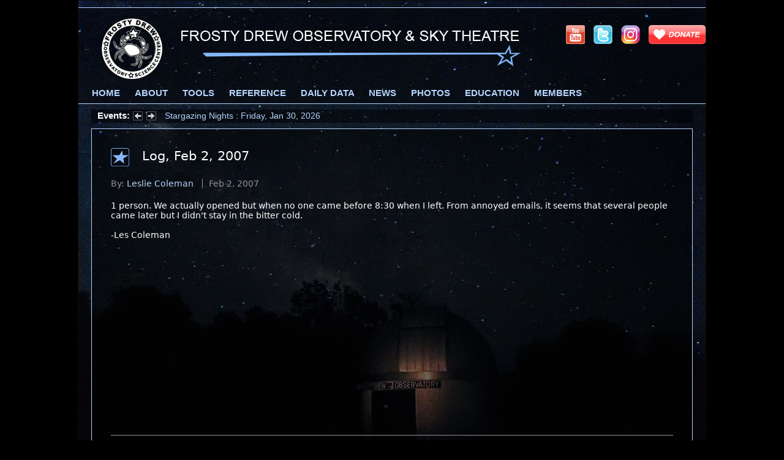

--- FILE ---
content_type: text/html; charset=UTF-8
request_url: https://frostydrew.org/publications.dc/show/entry-437/
body_size: 5441
content:
<!DOCTYPE html>
<html lang="en" prefix="og: http://ogp.me/ns# fb: http://ogp.me/ns/fb# article: http://ogp.me/ns/article#">
<head>

	<meta charset="utf-8" />

	<title> - Frosty Drew Observatory &amp; Sky Theatre Publication</title>

	<meta name="description" content="1 person. We actually opened but when no one came before 8:30 when I left. From annoyed emails, it seems that several people came later but I didn't stay in the bitter cold.-Les Coleman" />
	<meta name="author" content="Leslie Coleman" />

	<meta property="og:title" content="" />
	<meta property="og:description" content="1 person. We actually opened but when no one came before 8:30 when I left. From annoyed emails, it seems that several people came later but I didn't stay in the bitter cold.-Les Coleman" />
	<meta property="og:image" content="https://frostydrew.org/images//profiles/leslie_coleman_thumb.jpg" />
	<meta property="og:site_name" content="Frosty Drew Observatory &amp; Sky Theatre" />
	<meta property="og:url" content="https://frostydrew.org/publications.dc/show/entry-437/" />
	<meta property="og:type" content="article" />
	<meta property="article:published_time" content="2007-02-02" />
	<meta property="article:modified_time" content="2007-02-02" />
	<meta property="article:author" content="//frostydrew.org/people.dc/get_profile/author-3/" />
	<meta property="article:section" content="Frosty Drew Observatory &amp; Sky Theatre" />
	<meta name="twitter:card" content="summary_large_image" />
	<meta name="twitter:site" content="@FrostyDrewOBSY" />
	<meta name="twitter:title" content="" />
	<meta name="twitter:description" content="1 person. We actually opened but when no one came before 8:30 when I left. From annoyed emails, it seems that several people came later but I didn't stay in the bitter cold.-Les Coleman" />
	<meta name="twitter:image" content="https://frostydrew.org/images//profiles/leslie_coleman_thumb.jpg" />
	<meta property="fb:admins" content="100001721474276" />

	<meta name="viewport" content="width=device-width, minimum-scale=1, initial-scale=1" />

	<link href="/libraries/_root/css/defaults.css" rel="stylesheet" type="text/css" />
	<link href="/libraries/css/fdo_v2.css?v2367" media="screen" rel="stylesheet" type="text/css" />
	<link href="/libraries/css/fdo_v2.print.css?v2217" media="print" rel="stylesheet" type="text/css" />
	<link href="/libraries/css/Ticker.css" rel="stylesheet" type="text/css" />

	<!--[if lt IE 9]>
		<link href="/libraries/css/fdo_ie.css" media="screen" rel="stylesheet" type="text/css" />
	<![endif]-->

	<!--[if lt IE 8]>
		<link href="/libraries/css/fdo_ie7.css" media="screen" rel="stylesheet" type="text/css" />
	<![endif]-->


	<link href="/libraries/css/fdo_forms.css?v1544" media="screen" rel="stylesheet" type="text/css" />
	<link href="/libraries/css/events.css?v1545" rel="stylesheet" type="text/css" />
	<link href="/libraries/css/media_gallery.css?v1544" rel="stylesheet" type="text/css" />

	<link href="/graphics/icons/fdo_favicon.ico" rel="shortcut icon" type="image/x-icon" />

	<link href="//frostydrew.org/feeds/log.xml" rel="alternate" title="Frosty Drew Observatory &amp; Sky Theatre: Log" type="application/rss+xml" />
	<link href="//frostydrew.org/feeds/leslie_coleman_log.xml" rel="alternate" title="Frosty Drew Observatory &amp; Sky Theatre: Leslie Coleman's Log" type="application/rss+xml" />

	<link href="https://frostydrew.org/images//profiles/leslie_coleman_thumb.jpg" rel="image_src" />

	<link href="https://frostydrew.org/publications.dc/show/entry-437/" rel="canonical" />

	<!-- Google Analytics -->
	<script type="text/javascript">

		var _gaq = _gaq || [];

		_gaq.push(['_setAccount', 'UA-5090786-3']);

		_gaq.push(['_trackPageview']);

		(function() {

			var ga = document.createElement('script'); ga.type = 'text/javascript'; ga.async = true;

			ga.src = ('https:' == document.location.protocol ? 'https://ssl' : 'http://www') + '.google-analytics.com/ga.js';

			var s = document.getElementsByTagName('script')[0]; s.parentNode.insertBefore(ga, s);

		})();

	</script>
	<!-- /END Google Analytics -->

	<script type="text/javascript">

		/**
		 * Onloader function is called with window.onload.
		 * List any functions you want to initialize on window load
		 */
		function onloader () {



		}


		window.onload = onloader;


	</script>


</head>

<body>


<div id="event" class="horizon page">

	<div id="header">

		<ul class="social_community">

			<li><a class="type:menu_anchor" href="https://www.youtube.com/c/FrostyDrewObservatoryandScienceCenter" target="fdo_open" title="Subscribe to Frosty Drew Observatory and Science Center on YouTube"><img id="youtube_link" src="/images/sprite.gif" alt="Youtube icon" /></a></li>

			<li><a class="type:menu_anchor" href="https://x.com/FrostyDrewOBSY" target="fdo_open" title="Follow Frosty Drew Observatory and Science Center on X (Twitter)"><img id="twitter_link" src="/images/sprite.gif" alt="X icon" /></a></li>

<!--			<li><a class="type:menu_anchor" href="https://www.facebook.com/FrostyDrewObservatory" target="fdo_open" title="Facebook is Anti-Science, This Page is Defunct"><img id="facebook_link" src="/images/sprite.gif" alt="Facebook icon" /></a></li>-->

			<li><a class="type:menu_anchor" href="https://www.instagram.com/frostydrewobsy/" target="fdo_open" title="Follow Frosty Drew Observatory and Science Center on Instagram"><img id="instagram_link" src="/images/sprite.gif" alt="Instagram icon" /></a></li>

            <li><a class="type:menu_anchor" href="/donate.php?pss=fdo" title="Donate to Frosty Drew Observatory and Science Center"><img id="donate_link" src="/images/sprite.gif" alt="Donate icon" /></a></li>

			<li class="menu_icon"><a href="Javascript:void(0);" onclick="((document.getElementById('navigation').style.display != 'block') ? document.getElementById('navigation').style.display = 'block' : document.getElementById('navigation').style.display = 'none');"><img src="/graphics/icons/nav_31px.png" /></a></li>
		</ul>

		<a href="/"><h1 id="heading"><span><img src="/graphics/fdo_header_print.jpg" alt="Frosty Drew Observatory &amp; Sky Theatre" /></span></h1></a>


		<ul id="navigation">

			<li><a class="type:menu_anchor" href="/observatory/" title="Frosty Drew Observatory Home">Home</a></li>

			<li>

				<a class="type:menu_anchor" href="/observatory/about.php">About</a>

				<ul id="about_sub" class="sub_menu">

					<li><a class="type:menu_item" href="/about.php" title="Frosty Drew: A History">Who We Are</a></li>

					<li><a class="type:menu_item" href="/observatory/our_equipment.php" title="Frosty Drew Observatory: Our Equipment">Our Equipment</a></li>

					<li><a class="type:menu_item" href="/observatory/visiting.php" title="Frosty Drew Observatory: Planning your Visit">Visiting the Observatory</a></li>

				</ul>

			</li>

			<li><a class="type:menu_anchor" href="/observatory/tools.php" title="Frosty Drew Observatory Tools and Utilities">Tools</a></li>

			<li>

				<a class="type:menu_anchor" href="/observatory/reference.php">Reference</a>

				<ul id="reference_sub" class="sub_menu">

					<li><a class="type:menu_item" href="/stars.dc/constellations/" title="View a list of Stellar Constellations">Constellations</a></li>

					<li><a class="type:menu_item" href="/observatory/obsylifelist.php" title="View the Life List Frosty Drew Observatory Keeps">Observatory Life List</a></li>

					<li><a class="type:menu_item" href="/catalogs.dc/messier_objects/" title="View the Messier Catalog of Deep Sky Objects">Messier Catalog</a></li>

					<!--<li><a class="type:menu_item" href="/catalogs.dc/ngc_objects/" title="View the NGC Catalog of Deep Sky Objects">NGC Objects</a></li>-->

					<li><a class="type:menu_item" href="/solar_system_data.dc/solar_system_objects/" title="View all objects in our Solar System">Solar System</a></li>

					<li><a class="type:menu_item" href="/stars.dc/star_search/" title="Lookup Star Data">Star Data</a></li>

				</ul>

			</li>

			<li>

				<a class="type:menu_anchor" href="/observatory/daily.php">Daily Data</a>

				<ul id="daily_data_sub" class="sub_menu">

					<li><a class="type:menu_item" href="/observatory/moon_phases.php" title="View Daily Moon Phase Data">Moon Phase</a></li>

					<li><a class="type:menu_item" href="/observatory/sky_charts.php" title="View Daily Sky Chart Data">Sky Charts</a></li>

					<li><a class="type:menu_item" href="/observatory/solar_system_data.php" title="View Daily Solar System Data">Solar System</a></li>

				</ul>

			</li>

			<li>

				<a class="type:menu_anchor" href="/observatory/news.php">News</a>

				<ul id="news_sub" class="sub_menu">

					<li><a class="type:menu_item" href="/events.dc/upcoming_events/" title="View Frosty Drew Events">Events</a></li>

					<li><a class="type:menu_item" href="/publications.dc/get/group-log/tags-fdo/" title="View Frosty Drew Observatory Astronomer Blogs">Blogs</a></li>

					<li><a class="type:menu_item" href="/publications.dc/get/group-columns/tags-fdo/" title="View Frosty Drew Articles">Articles</a></li>

				</ul>

			</li>

			<!--<li><a class="type:menu_anchor" href="/events.dc/upcoming_events/pss-fdo/" title="View Frosty Drew Events">Events</a></li>-->

			<li><a class="type:menu_anchor" href="/media_galleries.dc/get/group-media/tags-fdo/" title="Frosty Drew Media Galleries">Photos</a></li>

			<li>

				<a class="type:menu_anchor" href="/observatory/education.php">Education</a>

				<ul id="education_sub" class="sub_menu">

					<li><a class="type:menu_item" href="/papers.dc/papers/" title="Scientific Papers introducing Astronomy Conceptually">Scientific Papers</a></li>

					<li><a class="type:menu_item" href="/observatory/lifelist.php" title="Frosty Drew Observatory Life List">Life List</a></li>

				</ul>

			</li>

			<li>

				<a class="type:menu_anchor" href="javascript:void(0);">Members</a>

				<ul id="media_sub" class="sub_menu">

					<li><a class="type:menu_item" href="/get_involved.php" title="Become a Frosty Drew Member">Become A Member</a></li>

					<li><a class="type:menu_item" href="javascript:void(0);" onclick="draw_login([this.parentNode.parentNode.offsetLeft, this.parentNode.parentNode.offsetTop - ((document.body.scrollTop) ? document.body.scrollTop : document.documentElement.scrollTop)], this, 'pss-fdo/', 'frostydrew.org');" title="Sign into your Frosty Drew Account">Sign In</a></li>

				</ul>

			</li>

		</ul>


	</div>


	<div id="sub_header">

		<ul id="events">

			<li class="event"><a href="/events.dc/show/event-1718/">Stargazing Nights : Friday, Jan 30, 2026</a></li>

			<li class="event"><a href="/events.dc/show/event-1720/">Stargazing Nights : Friday, Feb 6, 2026</a></li>

			<li class="event"><a href="/events.dc/show/event-1722/">Stargazing Nights : Friday, Feb 13, 2026</a></li>

			<li class="event"><a href="/events.dc/show/event-1724/">Stargazing Nights : Friday, Feb 20, 2026</a></li>

			<li class="event"><a href="/events.dc/show/event-1726/">Stargazing Nights : Friday, Feb 27, 2026</a></li>

			<li class="event"><a href="/events.dc/show/event-1694/">Under the Crimson Moon - Total Lunar Eclipse : Tuesday, Mar 3, 2026</a></li>

			<li class="event"><a href="/events.dc/show/event-1728/">Stargazing Nights : Friday, Mar 6, 2026</a></li>

			<li class="event"><a href="/events.dc/show/event-1730/">Stargazing Nights : Friday, Mar 13, 2026</a></li>

			<li class="event"><a href="/events.dc/show/event-1732/">Stargazing Nights : Friday, Mar 20, 2026</a></li>

			<li class="event"><a href="/events.dc/show/event-1624/">Stargazing Nights : Friday, Mar 27, 2026</a></li>

		</ul>
		<script type="text/javascript" src="/libraries/js/Ticker.js"></script>
		<script type="text/javascript">

			/** Setup and start events ticker */
			Ticker.create();
			Ticker.start();

		</script>

	</div>

	<div id="body">

		<div id="main_content">

			<h2 id="publication_title">Log, Feb 2, 2007</h2>

			<ul id="author_top">

				<li>By: <a href="/people.dc/get_profile/author-3/" title="View Information About Leslie Coleman">Leslie Coleman</a></li>

				<li class="date">Feb 2, 2007</li>
			</ul>


			<div id="publication_description">

				1 person. We actually opened but when no one came before 8:30 when I left. From annoyed emails, it seems that several people came later but I didn't stay in the bitter cold.<p />-Les Coleman
			</div>

			<!-- Shareaholic Button BEGIN -->
			<div id="social_sharing" class="no_print article">

				<div class='shareaholic-canvas' data-app='share_buttons' data-app-id='26175097'></div>

			</div>
			<!-- Shareaholic Button END -->

			<div id="publication_head">

				<div id="author_image">

					<img class="bordered" src="/images/profiles/leslie_coleman_thumb.jpg" alt="Leslie Coleman" />

				</div>

				<dl id="publication_details">

					<dt>Author:</dt>

					<dd>
					<a href="/people.dc/get_profile/author-3/" title="View Information About Leslie Coleman">Leslie Coleman</a>

					</dd>

					<dt>Entry Date:</dt>

					<dd>Feb 2, 2007</dd>

					<dt>Published Under:</dt>
					<dd><a href="/publications.dc/get/group-Log/uid-3/" title="View Publications Listed under Leslie Coleman's Log">Leslie Coleman's Log</a></dd>

				</dl>

				<div id="author_rss" class="no_print">

					<a href="//frostydrew.org/feeds/leslie_coleman_log.xml" title="Subscribe to Leslie Coleman's Log"><img src="/graphics/icons/rss.png" alt="Subscribe to Leslie Coleman's Log RSS Feed" /></a>

				</div>

			</div>


		</div>

		<div id="bottom"></div>

	</div>

    <link href="/libraries/css/footer.css?v2100" media="screen" rel="stylesheet" type="text/css" />
    <link href="/libraries/css/footer.print.css?v2088" media="print" rel="stylesheet" type="text/css" />

    <div id="footer">

        <div id="address">

            <h3>Frosty Drew Memorial Fund, Inc.</h3>

            <ul>

                <li>Charlestown, Rhode Island 02813, USA</li>

                <li id="address_links"><a href="javascript:void(0);" onclick="draw_map();" title="Get Directions to Frosty Drew Observatory and Science Center"><span>Directions to Frosty Drew</span></a> / <a href="/contact.php" title="Contact Frosty Drew Observatory and Science Center">Contact Us</a></li>

                <li id="CopyRight">&copy; 2026 <a href="/usage_policy.php" title="View Frosty Drew Media and Works Usage Guidelines and Policy">Frosty Drew Memorial Fund, Inc. <span>Except where stated otherwise</span></a>.</li>

            </ul>

            <p><span>Created &amp; Hosted By: <a href="http://legionware.net/" title="Legionware: Evolving technology for non-profits" target="fdo_open">Legionware</a>.</span> <span>Technology for non-profits</span></p>

			<p>2026.01.26 00:08:18</p>

        </div>

		<div id="links">

			<ul>

				<li><a href="/observatory/" title="Frosty Drew Observatory &amp; Sky Theatre">Observatory &amp; Sky Theatre</a></li>

				<li><a href="/events" title="View Frosty Drew Observatory and Science Center Events">Events</a></li>

				<li><a href="/Visiting" title="Visiting Frosty Drew Observatory and Science Center">Visiting</a></li>

				<li><a href="/about.php" title="About Frosty Drew Memorial Fund, Inc">About Us</a></li>

                <li><a href="/get_involved.php" title="How can you get involved with Frosty Drew">Get Involved</a></li>

                <li><a href="/donate.php?pss=fdo" title="Donate to Frosty Drew Observatory. Please Help!">Donate</a></li>

                <li><a href="/mailing_lists.dc/get_mailing_lists/" title="Manage Your Frosty Drew Mailing List Subscriptions"><span>Mailing list Subscriptions</span></a></li>

                <li><a href="javascript:void(0);" onclick="draw_wish_lists();" title="View Frosty Drew Wish Lists. Please Help us meet our needs.">Wish List</a></li>

				<li><a href="/sitemap.php" title="View Frosty Drew Site Map">Site Map</a></li>

				<li><a href="/2020-contagion.php" title="Coronavirus Disease 2019 and Frosty Drew Observatory">COVID-19 and Frosty Drew</a></li>

                				<li><a href="/members.php" title="Login to Your Frosty Drew Account">Member Login</a></li>

			</ul>

		</div>

        <ul class="social_community">

			<li><a href="https://www.instagram.com/frostydrewobsy/" target="fdo_open" title="Follow Frosty Drew Observatory and Science Center on Instagram"><img id="instagram_link" src="/images/sprite.gif" alt="Instagram icon" /></a></li>

<!--            <li><a href="https://www.facebook.com/FrostyDrewObservatory" title="Connect with Frosty Drew Observatory &amp; Sky Theatre on Facebook" target="fdo_open"><img id="facebook_link" src="/images/sprite.gif" alt="Facebook icon" /></a></li> -->

            <li><a href="https://twitter.com/FrostyDrewOBSY" target="fdo_open" title="Follow Frosty Drew Observatory and Science Center on Twitter"><img id="twitter_link" src="/images/sprite.gif" alt="Twitter icon" /></a></li>

			<li><a href="https://www.youtube.com/c/FrostyDrewObservatoryandScienceCenter" target="fdo_open" title="Subscribe to Frosty Drew Observatory and Science Center on YouTube"><img id="youtube_link" src="/images/sprite.gif" alt="Youtube icon" /></a></li>

			<li><a href="/donate.php?pss=fdo" title="Donate to Frosty Drew Observatory &amp; Sky Theatre"><img id="donate_link" src="/images/sprite.gif" alt="Donate to Frosty Drew icon" /></a></li>

        </ul>

	</div>

	<script type="application/ld+json">

		{
			"@context" : "http://schema.org",
			"@type" : "Organization",
			"name" : "Frosty Drew Observatory and Science Center",
			"url" : "https://frostydrew.org",
			"sameAs" : [
				"https://twitter.com/FrostyDrewOBSY",
				"https://www.facebook.com/FrostyDrewObservatory",
				"https://www.yelp.com/biz/frosty-drew-observatory-and-science-center-charlestown",
				"https://www.instagram.com/frostydrewobsy/",
				"https://www.youtube.com/c/FrostyDrewObservatoryandScienceCenter"
			],
			"address" : {
				"@type" : "PostalAddress",
				"streetAddress" : "62 Park Lane",
				"addressLocality" : "Charlestown",
				"addressRegion" : "RI",
				"postalCode" : "02813",
				"addressCountry" : "US"
			}
		}

	</script>

</div>

<script type="text/javascript" src="/libraries/_root/js/corefunctions.js"></script>
<script type="text/javascript" src="/libraries/_root/js/menu_drop.js"></script>
<script type="text/javascript" src="/libraries/_root/js/Boxel.js"></script>
<script type="text/javascript" src="/libraries/_root/js/form_secure.js"></script>
<script type="text/javascript" src="/libraries/_root/js/ajax_handler.js"></script>
<script type="text/javascript" src="/libraries/_root/js/Picturebook.js"></script>
<script type="text/javascript" src="/libraries/js/fdo_layers.js"></script>
<script type="text/javascript">

	/** Setup drop down menu's */
	menu_drop.setup();

	/** Define a hook to setup ajax URI */
	var hook = {

		init : function (o) {

			o.ajax_build = true;

			o.src = o.src.replace(/media_galleries\.dc/, 'media_galleries.jx');

		}

	}

 	/** Assign hook to picturebook object */
	Picturebook.hook = hook;

	/** Setup Picturebook viewer */
	Picturebook.init();

</script>
<script type='text/javascript' data-cfasync='false' src='//dsms0mj1bbhn4.cloudfront.net/assets/pub/shareaholic.js' data-shr-siteid='dde10e5f54c824669279ea79a8aff6ce' async='async'></script>
</body>
</html>

--- FILE ---
content_type: text/css
request_url: https://frostydrew.org/libraries/css/fdo_forms.css?v1544
body_size: 875
content:
#add_photo {
	display: none;
}

.form_layer {
	width: 640px;
	padding: 0 20px 20px 20px;
	background: #000;
	border: 1px solid #B6D4FC;
}

.layer_absolute {
	position: absolute;
	top: 20%;
}

.layer_fixed {
	position: fixed;
	top: 1%;
}

.top_margin {
	top: 20% !important;
}

.wp_icons {
	margin-left: 210px;
}

#account_info span.wp_icons {
 	margin: 0 0 0 150px !important;
}

#edit_gallery_images span.wp_icons {
    margin: 0 0 0 170px !important;
}

.wp_icons a img {
	border: 1px solid #000;
}

.wp_icons a:HOVER img {
	border: 1px solid #5D5D5D;
	background: #02182E;
}

#text_processor_prompts h3 {
	font: bold 12pt Arial, Helvetica, "Nimbus Sans L", "Liberation Sans", FreeSans;
    margin: 0;
	padding-bottom: 20px;
	color: #B6D4FC;
}

#text_processor_prompts span.form_field label {
	display: block;
	float: left;
	width: 150px;
	padding-top: 6px;
    width: 200px !important;
}

#text_processor_prompts span.form_field {
	display: block;
	margin: 10px 0;
}

#text_processor_prompts span.form_field input.text_input {
	width: 390px !important;
}

#text_processor_prompts span.form_field textarea {
	width: 390px !important;
	height: 100px !important;
}

#text_processor_prompts span.form_buttons {
	margin: 0 0 0 200px !important;
}

.form_layer h3 {
	font: bold 12pt Arial, Helvetica, "Nimbus Sans L", "Liberation Sans", FreeSans;
	padding: 0;
	color: #B6D4FC;
}

.fdo_form span.form_field {
	display: block;
	margin: 0 0 20px 0 !important;
}

.fdo_form span.form_buttons {
	display: block;
	margin: 0;
}

#add_photo .fdo_form span.form_buttons {
	text-align: right;
	margin-right: 35px;
}

.fdo_form .form_field input.text_input, .fdo_form .form_field select, .fdo_form .form_field textarea {
	padding: 5px;
	color: #B6D4FC;
	border: 1px solid #5D5D5D;
	background-color: #02182E;
}

.fdo_form .form_field label, .fdo_form .form_field dt {
	display: block;
	float: left;
	width: 150px;
	padding-top: 6px;
}

.fdo_form label, .fdo_form dt {
	width: 200px !important;
}

.fdo_form .form_field input.text_input, .fdo_form dd {
	width: 390px;
}

.fdo_form .form_field select {
	width: 405px;
}

.fdo_form .form_field textarea {
	width: 390px;
	height: 250px;
}

.fdo_form input.checkbox {
	width: auto;
	border: 0;
	padding: 0;
	margin: 13px 0;
}

.fdo_form .calendar {
    display: inline-block;
}

.required_input_error {
    border-color: #F33 !important;
}

@media screen and (max-width: 499px) {

	.fdo_form .form_field input.text_input, .fdo_form dd {
		width: auto;
	}

	.fdo_form .form_field textarea {
		width: auto;
	}

}

--- FILE ---
content_type: text/css
request_url: https://frostydrew.org/libraries/css/fdo_v2.print.css?v2217
body_size: 2597
content:
body {
	margin: 0;
	padding: 0;
	width: 100%;
	height: 100%;
	background: #FFF;
	font-family: Verdana, "Bitstream Vera Sans", "DejaVu Sans", Tahoma, Geneva, Arial;
	font-size: 10.5pt;
	font-weight: normal;
	color: #000;
}

a, a:HOVER, a:VISITED {
	font: inherit;
	color: inherit;
	text-decoration: none;
}

.ten_pixel_radius, #right_pane_utilities, .site_layer, #satellite ul.table {
	-webkit-border-top-left-radius: 10px;
	-webkit-border-bottom-left-radius: 10px;
	-webkit-border-top-right-radius: 10px;
	-webkit-border-bottom-right-radius: 10px;
	-moz-border-radius-topleft: 10px;
	-moz-border-radius-bottomleft: 10px;
	-moz-border-radius-topright: 10px;
	-moz-border-radius-bottomright: 10px;
	border-top-left-radius: 10px;
	border-bottom-left-radius: 10px;
	border-top-right-radius: 10px;
	border-bottom-right-radius: 10px;
}

.five_pixel_radius, #right_pane_utilities, #apod img, div#close_button a {
	-webkit-border-top-left-radius: 5px;
	-webkit-border-bottom-left-radius: 5px;
	-webkit-border-top-right-radius: 5px;
	-webkit-border-bottom-right-radius: 5px;
	-moz-border-radius-topleft: 5px;
	-moz-border-radius-bottomleft: 5px;
	-moz-border-radius-topright: 5px;
	-moz-border-radius-bottomright: 5px;
	border-top-left-radius: 5px;
	border-bottom-left-radius: 5px;
	border-top-right-radius: 5px;
	border-bottom-right-radius: 5px;
}

.site_layer {
	border: 1px solid #B6D4FC;
}


.emphasize {
	font-weight: bold;
}

.attribute {
	font-style: italic;
	color: #5d5d5d;
	font-weight: normal;
}

.no_print, #navigation li, #sub_header, div.events_ticker_label, div.events_ticker, div.events_ticker_controls, ul.social_community, div.news_item img.news_image, .red_alert, .yellow_alert, .green_alert, #add_photo {
	display: none;
}

/** Base Table styles */

ul.table, ul.table ul {
	margin: 0;
	padding: 0;
}

ul li.table_row, ul li.table_head {
	list-style: none;
	clear: both;
}

ul.table_cells li, dl.table_cells dd {
	float: left;
	list-style: none;
	width: 75px;
}

ul li.table_head ul.table_cells li {
	font-weight: bold;
	color: #5d5d5d !important;
	text-decoration: underline;
	margin-bottom: 2px;
}

/** /END: Base table styles */

.horizon {
	margin: auto;
	margin-top: 0;
	width: 100%;
	min-height: 780px;
}

#header {
	margin: 0;
}

#heading {
	padding: 0;
	margin: 20px 0 0 0;
}

#body {
	margin-top: 9px;
	width: 100%;
	min-height: 411px;
}

#home #main_content {
	margin-top: 15px;
	float: left;
 	max-width: 520px;
}

div.news_item {
	margin: 0 0 30px 0;
	padding-bottom: 10px;
	border-bottom: 1px solid #939393;
}

div.news_item h2.news_title {
	font-weight: normal;
	font-size: 14pt;
	margin: 0;
}

div.news_item p.news_source {
	padding: 0 0 0 10px;
	margin: 8px 0 0 0;
	font-size: 9pt;
	font-style: italic;
	color: #939393;
	border-left: 1px solid #939393;
}

p.news_source a:HOVER {
	font-weight: bold;
}

div.news_item div.news_description {
	font-size: 10pt;
}

div.news_item ul.news_post_details {
	padding: 0;
	margin-bottom: 5px;
}

div.news_item ul.news_post_details li {
	display: inline;
	list-style: none;
	font-size: 9pt;
	font-style: italic;
	color: #939393;
}

#right_pane_utilities {
	float: left;
	width: 263px;
	padding: 16px;
	margin-left: 37px;
}

div.utility {
	margin-bottom: 23px;
}

div.utility h2 {
	margin: 0 0 10px 0;
	padding: 2px 0;
	border-top: 1px solid #4B6586;
	font-family: Arial, Helvetica, "Nimbus Sans L", "Liberation Sans", FreeSans;
	font-weight: normal;
	font-size: 10.5pt;
	color: #B6D4FC;
}

#apod img {
	margin-right: 13px;
	padding: 10px;
	background: #000;
	border: 1px solid #6D7F97;
	float: left;
}

#apod #apod_title {
	vertical-align: top;
	font-size: 9pt;
	font-family: Arial, Helvetica, "Nimbus Sans L", "Liberation Sans", FreeSans;
}

#apod #disclaimer {
	display: block;
	clear: both;
}

#satellite ul.table {
	padding: 11px;
	margin: 0;
	border: 1px solid #6D7F97;
	background: #000;
}

#satellite ul.table li {
	list-style: none;
}

#satellite ul.columns {
	padding: 0;
	margin: 0;
}

#satellite ul.table li.table_head, #satellite ul.table li.table_row, #satellite ul.table li.table_footer {
	clear: both;
}

#satellite ul.table li.table_head ul.columns li, #satellite ul.table li.table_row ul.columns li {
	float: left;
	width: 45px;
	list-style: none;
	font-family: Arial, Helvetica, "Nimbus Sans L", "Liberation Sans", FreeSans;
	font-size: 9pt;
	color: #6492C1;
}

#satellite ul.table li.table_head ul.columns li {
	font-weight: bold;
	color: #5d5d5d !important;
	text-decoration: underline;
	margin-bottom: 2px;
}

#satellite li.table_head {
	padding-bottom: 20px !important;
}

#satellite ul.table li ul.columns li.time {
	width: 60px !important;
}

#satellite ul.table li ul.columns li.name {
	width: 114px !important;
	font-weight: bold;
}

#satellite ul.table li ul.columns li.alt {
	width: 20px !important;
}

#twitter {
	background: url('/graphics/icons/twitter.png') top left no-repeat !important;
}

#twitter p {
	font-size: 9pt;
}

.tweets {
	padding: 0 0 15px 0;
	margin-bottom: 15px;
	border-bottom: 1px solid #939393;
}

#bottom {
	clear: both;
}

.site_layer {
	background: #000;
	padding: 20px;
}

#google_map {
	padding-top: 55px !important;
}

#crc {
	width: 680px;
	height: 320px;
}

#crc p {
	margin-top: 30px;
	padding: 0 8px;
}

#ss_data_layer {
	padding: 5px;
	width: 710px;
	height: 410px;
	overflow: hidden;
	background: #000;
}

#sd_data_layer {
	padding: 5px;
	width: 710px;
	height: 410px;
	overflow: hidden;
	background: #000;
}

div#close_button {
	display: none;
}

#solar_system_data_horizon {
	margin: 20px 0 0 10px;
	padding-top: 25px;
	width: 710px;
	height: 335px;
}

#ss_object_data {
	margin: 0 0 0 407px;
	width: 263px;
	height: 320px;
	clear: both;
}

#ss_object_name {
	margin: 0;
	padding: 0 0 0 40px;
	height: 25px;
	background: url('/graphics/icons/ss.star.icon.png') top left no-repeat;
	font: normal 19pt Arial, Helvetica, "Nimbus Sans L", "Liberation Sans", FreeSans;
	color: #B6D4FC;
	line-height: 25px;
}

#ss_current_date {
	margin: 0;
	padding: 20px 0 10px 0;
	font: normal 14pt Arial, Helvetica, "Nimbus Sans L", "Liberation Sans", FreeSans;
	color: #B6D4FC;
	border-bottom: 1px solid #495565;
}

#ss_data dt {
	float: left;
	width: 180px;
	margin: 0 0 8px 0;
	font: normal 11pt Arial, Helvetica, "Nimbus Sans L", "Liberation Sans", FreeSans;
}

#ss_data dd {
	margin: 0 0 8px 0;
	font: normal 11pt Arial, Helvetica, "Nimbus Sans L", "Liberation Sans", FreeSans;
}

#ss_moon_phase {
	clear: both;
}

#ss_object_list {
	margin: 10px 0 0 0;
	padding: 0;
}

#ss_object_list li {
	display: inline;
	list-style: none;
	padding: 0 20px 0 8px;
	color: #6492C1
}

#ss_object_list li a:HOVER {
	color: #FFF;
}

#visible_satellites_horizon {
	margin: 0 20px;
	padding-top: 25px;
	height: 335px;
	font: normal 10pt Arial, Helvetica, "Nimbus Sans L", "Liberation Sans", FreeSans;
}

#satellite_data #sd_title {
	margin: 0;
	padding: 0;
	height: 25px;
	font: normal 19pt Arial, Helvetica, "Nimbus Sans L", "Liberation Sans", FreeSans;
	color: #B6D4FC;
	line-height: 25px;
}

#satellite_data #sd_timespan {
	margin: 0 0 5px 0;
	padding: 10px 0 10px 0;
	font: normal 12pt Arial, Helvetica, "Nimbus Sans L", "Liberation Sans", FreeSans;
	color: #B6D4FC;
	border-bottom: 1px solid #495565;
}

#satellite_data #sd_station {
	margin: 0;
	padding: 20px 0 0 0;
	font: normal 12pt Arial, Helvetica, "Nimbus Sans L", "Liberation Sans", FreeSans;
	color: #5D5D5D;
	border: 0;
}

#satellite_data ul {
	padding: 0;
	margin: 0;
}

#satellite_data ul li.table_row, #satellite_data ul li.table_head {
	padding: 15px 0;
}

#satellite_data ul.table_cells li.start_alt, #satellite_data ul.table_cells li.max_alt, #satellite_data ul.table_cells li.end_alt {
	width: 45px !important;
}

#satellite_data ul.table_cells li.name {
	width: 175px !important;
}

#satellite_data ul.table_cells li.mag {
	width: 53px !important;
}

#satellite_data ul.table_cells li.start_time {
	width: 90px !important;
}

#satellite_data ul.table_cells li.start_az, #satellite_data ul.table_cells li.max_az, #satellite_data ul.table_cells li.end_az {
	width: 55px !important;
}

#satellite_data #sd_print {
	display: none;
}

#calendar {
	display: none !important;
}

/** About Us */

#about_us #main_content {
	max-width: 850px !important;
}

#about_us #body #main_content #page_image {
	display: none;
}

dl.history {
	margin: -60px 10px 0 0;
}

dl.history dd {
	margin: 10px 0 20px 0;
}

/** /END: About Us */

/** Skychart Print */

#sc_print_horizon {
	text-align: center;
}

#sc_print_horizon #header img {
	width: 711px;
	height: 120px;
}

#sc_print_horizon #sc_print {
	width: 711px;
	height: 711px;
	border: 0;
}

/** /END: Skychart Print */

/** Ephemerides */

#ephemerides #solar_system_data {
	float: left;
	margin-left: 35px;
	font-size: 12pt;
}

#ephemerides #solar_system_data ul .table_row {
	padding: 10px 0;
}

#ephemerides #solar_system_data .table_cells dd {
	width: 75px;
	line-height: 25px;
	margin-left: 0;
}

#ephemerides #solar_system_data .table_cells .image img, #ephemerides #solar_system_data .table_cells .subheading {
	display: none;
}

#ephemerides #solar_system_data .table_head .image {
	display: none !important;
}

.mileage {
	width: 135px !important;
}

/** /END: Ephemerides */

#page_title {
	margin: 0;
	min-width: 371px;
	height: 30px;
	font-size: 18pt;
	font-weight: normal;
}

#page_description {
	margin: 10px 0 100px 0;
}

.left_links {
	display: none;
}

--- FILE ---
content_type: application/javascript
request_url: https://frostydrew.org/libraries/_root/js/corefunctions.js
body_size: 5690
content:

/**
 * CopyRight 2013 Scott MacNeill. All rights reserved
 *
 * Terms:
 * You may use this library for no charge.
 * All information above this statement including this statement must remain un-altered.
 * Any question or modification request can be sent to macneill.scott@gmail.com
 * http://legionware.net
 *
 * @author Scott MacNeill <macneill.scott@gmail.com>
 * @copyright (c) 2013, Scott MacNeill. All rights reserved
 */


/**
 * ==> This is the javascript corefunctions library
 */


/** Remove specified drawn window global variable */
var remove = new Array();

/** Don't remove this window. */
var save = '';

/** Keep reference to layers that are showing via auto */
var auto_show_layers = '';

/** Keep reference to layers that are hidden via auto */
var auto_hide_layers = '';


/**
 * Change layers. Pass a list of layers to switch on or off, delimeted by "|"
 */
function swap_layers (show_layer, hide_layer, obj_model) {

	/** Check for any auto show requests */
	if (show_layer == 'auto') {

		/** If hide_layer not listed in auto_hide_layers. */
		if (auto_hide_layers.indexOf(hide_layer) == '-1') {

			/** Save a reference layer we are hiding so we can auto show when called again */
			auto_hide_layers += hide_layer + '|';

			/** Reset show_layer to null */
			show_layer = '';

		/** If hide_layer is listed in auto_hide_layers. */
		} else {

			/** Set layer to show as layer listed in hide_layer */
			show_layer = hide_layer;

			/** Remove saved layer reference that we are about to show */
			auto_hide_layers = auto_hide_layers.split(hide_layer + '|').join('');

			/** Reset hide_layer to null */
			hide_layer = '';

		}

	/** Check for any auto hide requests */
	} else if (hide_layer == 'auto') {

		/** If show_layer not listed in auto_show_layers. */
		if (auto_show_layers.indexOf(show_layer) == '-1') {

			/** Save a reference layer we are showing so we can auto hide when called again */
			auto_show_layers += show_layer + '|';

			/** Reset hide_layer to null */
			hide_layer = '';

		/** If show_layer is listed in auto_show_layers. */
		} else {

			/** Set layer to hide as layer listed in show_layer */
			hide_layer = show_layer;

			/** Remove saved layer reference that we are about to hide */
			auto_show_layers = auto_show_layers.split(show_layer + '|').join('');

			/** Reset show_layer to null */
			show_layer = '';

		}

	}

	if (show_layer == '' || hide_layer == '') looper = (show_layer == '') ? new Array('hide_layer') : new Array('show_layer');
	else looper = new Array('hide_layer', 'show_layer');

	show_layer = show_layer.split('|');
	hide_layer = hide_layer.split('|');

	for (i in looper) {

		for (x in eval(looper[i])) document.getElementById(eval(looper[i] + '[' + x + ']')).style.display = (looper[i].indexOf('show') == -1) ? 'none' : obj_model;

	}

}


/**
 * Confirm deletion of elements. Pass message prompt and answer for verification functionality
 */
function delete_check (switcher, message, promt, answer) {

	if (!confirm(message)) return false;

	if (promt) {

		$verification = prompt(promt);

		if ($verification != answer) {

			alert("Deletion unsuccessful.");
			return false;

		}

	}

	location.href = switcher;

}


/**
 * Launch pop-up window
 */
function window_open (uri, winname, wid, hi, opts) {

	wid = (wid) ? wid : 640;
	hi = (hi) ? hi : 480;

	window.open(uri, winname, 'width=' + wid + ',height=' + hi + opts);

}


/**
 * Set cursor position
 */
function set_focus (elem) {

   document.getElementById(elem).focus();

}


/**
 * Draw an error window if php session contains error
 */
function alert_error (err_message) {

	content = '<a href="javascript:void(0);" onclick="Boxel.un_draw(\'error\');"><div class="close_alert"><span class="hide">Close</span></div></a><h3>We have run into a small problem while running your request:</h3><div class="error_message">' + err_message + '</div>';

	Boxel.draw('center', 'alert_notification', 'error', true, content);

}


/**
 * Draw an alert window if php session contains alert
 */
function alert_alert (alrt_message) {

	content = '<a href="javascript:void(0);" onclick="Boxel.un_draw(\'alert\');"><div class="close_alert"><span class="hide">Close</span></div></a><h3>Alert:</h3><div class="alert_message">' + alrt_message + '</div>';

	Boxel.draw('center', 'alert_notification', 'alert', false, content);

}


/**
 * Show an existing element that is hidden
 */
function show_element (elem, pos_x, pos_y, event) {

	sTop = (document.documentElement.scrollTop) ? document.documentElement.scrollTop : document.body.scrollTop;

	elem = document.getElementById(elem);

	elem.style.display = 'block';

	elem.style.position = 'absolute';

	elem.className = 'show_element';

	if (pos_x == 'left') pos_x = event.clientX - elem.offsetWidth;

	else if (pos_x == 'center') pos_x = event.clientX - elem.offsetWidth / 2;

	else pos_x = event.clientX + 10;

	if (pos_y == 'top') pos_y = event.clientY - elem.offsetHeight + 20;

	else if (pos_y == 'center') pos_y = event.clientY - elem.offsetHeight / 2;

	else pos_y = event.clientY - 20;

	elem.style.left = pos_x + 'px';
	elem.style.top = (pos_y + sTop) + 'px';

}


/**
 * Remove the window that was scheduled for removal using "un_draw_layer"
 */
function removeWin () {

	win = remove.shift();

	document.body.removeChild(document.getElementById(win));

}


/**
 * Hide the element that was scheduled for hiding using "un_draw_layer"
 */
function hideWin () {

	win = remove.shift();

	document.getElementById(win).style.display = 'none';

}


/**
 * Cancel the removal of a scheduled window closure scheduled by un_draw_layer
 */
function keep_window (elem_id) {

	save = elem_id;

}